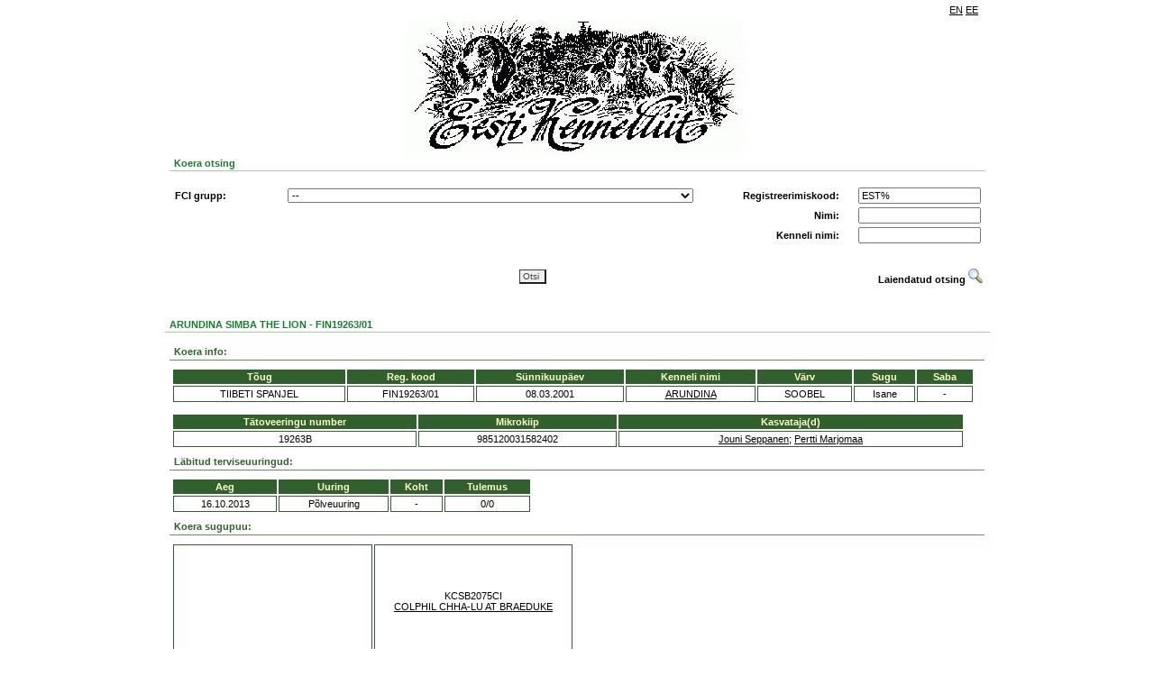

--- FILE ---
content_type: text/html; charset=UTF-8
request_url: https://register.kennelliit.ee/index.php?page=dogCard&dogId=48831
body_size: 5612
content:

<doctype html>
<HTML>
<HEAD>
<title>EKL online</title>
<link rel="stylesheet" href="css/style.css" />
<!-- Metadata as template element!! -->
<meta content="" name="GENERATOR">
<meta http-equiv="Content-Type" content="text/html; charset=UTF-8">

<script type="text/javascript" src="js/jquery-1.8.3.js"></script>
<script type="text/javascript" src="js/eklsearch.js"></script>
<script type="text/javascript" src="js/ekl.js"></script>

<!--
<script type="text/javascript">
  var _gaq = _gaq || [];
  _gaq.push(['_setAccount', 'UA-11480651-9']);
  _gaq.push(['_trackPageview']);
  (function() {
    var ga = document.createElement('script'); ga.type = 'text/javascript'; ga.async = true;
    ga.src = ('https:' == document.location.protocol ? 'https://ssl' : 'http://www') + '.google-analytics.com/ga.js';
    var s = document.getElementsByTagName('script')[0]; s.parentNode.insertBefore(ga, s);
  })();
</script>
-->
</HEAD>
<BODY>
<DIV ID="MAINFRAME" NAME="MAINFRAME" width="900" align="center">
<!-- Header -->
<DIV ID="HEADERDIV" NAME="HEADERDIV">
<table width="900" border="0" class="headerlinks">
<tr>
<td></td><td width="10"></td><td align="right" width="100"><DIV ID="language_bar"><table border="0" cellpadding="1" cellspacing="1" class="language_bar"><tr>
 <td><a href="" onclick="return setLang('EN')">EN</a></td> <td><a href="" onclick="return setLang('EE')">EE</a></td>
</tr>
</table>
</DIV></td>
</tr>
</table>
<img src="gfx/kennel_p2is_logo.jpg"/>
<!--<h2>KENNELLIIDU REGISTRID</h2>-->
<table width="900" border="0" class="form">
<tr>
<td><div class="related" style="width:900" >Koera otsing</div><br>
<div id="form">
<DIV style="width:900;  == '1' } border: 1px solid #FDFAE7; ">
		<form name="MAINSEARCHFORM" id="MAINSEARCHFORM" action="index.php" method="GET">

			<input type="hidden" name="page" value="doglist">
			<DIV>
    <table class="searchtable" width="900" border="0">
        <tbody id="simplesearch">
        <tr>
            <td>
                <table class="searchtable" width="900" border="0">
                    <tr>
                        <td width="120" id="FCILABEL"><strong>FCI grupp:</strong></td>
                        <td width="450"><select class="long_input" name="fcigroup" id="fcigroup" style=""  >
	 
</select></td>
                        <td width="150" align="right"><strong>Registreerimiskood:</strong></td>
                        <td width="150" align="right"><INPUT type="text" class="" name="regno" id="regno" value="EST%" style=""></td>
                    </tr>
                    <tr>
                        <td id="BREEDLABEL" class="hidden"><strong>Koera t&otilde;ug:</strong></td>
                        <td><select class="long_input" name="breedid" id="breedid" style=""  >
	 
</select></td>
                        <td id="breedselectPh"></td>
                        <td align="right"><strong>Nimi:</strong></td>
                        <td align="right"><INPUT type="text" class="" name="name" id="name"  style=""></td>
                    </tr>
                    <tr>
                        <td id="COLORLABEL" class="hidden"><strong>V&auml;rvus:</strong></td>
                        <td>
                            <select class="long_input" name="colorid" id="colorid" style=""  >
	 
</select>
                            <p id="ONECOLOR" class="hidden"></p>
                        </td>
                        <td id="colorselectPh"></td>
                        <td align="right"><strong>Kenneli nimi:</strong></td>
                        <td align="right"><INPUT type="text" class="" name="kennelname" id="kennelname"  style=""></td>
                    </tr>
                <table>
            </td>
        <tr>
        </tbody>
        <tbody id="susservusser">
            <tr>
                <td colspan="4">
                    <table class="searchtable" border="0" width="900" style="padding:10px 0px; margin-left:-3px;">
                        <!--  border-top: 1px solid #a1a1a1;-->
                        <tr>
                            <td width="120"><strong>Tiitel:</strong></td>
                            <td width="450"><select class="long_input" name="titleid" id="titleid" style=""  >
	 
</select></td>
                            <td width="150" align="right"><strong>Kiibi nr/t&auml;toveering:</strong></td>
                            <td width="150" align="right"><INPUT type="text" class="" name="chip" id="chip"  style=""></td>
                        </tr>
                        <tr>
                            <td></td>
                            <td></td>
                            <td align="right"><strong>Sugu:</strong></td>
                            <td align="right"><select class="" name="sex" id="sex" style=""  >
	<option value="" selected>--</option>
	<option value="0" >isane</option>
	<option value="1" >emane</option>
	 
</select></td>
                        </tr>
                        <tr>
                            <td colspan="4">
                                <table class="searchtable" border="0" width="890">
                                    <tr>
                                        <td width="120"><strong>S&uuml;nniaasta:</strong></td>
                                        <td width="50" align="right" >Alates:</td>
                                        <td width="70" align="left"><select class="date_input" name="bdfrom" id="bdfrom" style=""  >
	<option value="" selected>--</option>
	<option value="2025" >2025</option>
	<option value="2024" >2024</option>
	<option value="2023" >2023</option>
	<option value="2022" >2022</option>
	<option value="2021" >2021</option>
	<option value="2020" >2020</option>
	<option value="2019" >2019</option>
	<option value="2018" >2018</option>
	<option value="2017" >2017</option>
	<option value="2016" >2016</option>
	<option value="2015" >2015</option>
	<option value="2014" >2014</option>
	<option value="2013" >2013</option>
	<option value="2012" >2012</option>
	<option value="2011" >2011</option>
	<option value="2010" >2010</option>
	<option value="2009" >2009</option>
	<option value="2008" >2008</option>
	<option value="2007" >2007</option>
	<option value="2006" >2006</option>
	<option value="2005" >2005</option>
	<option value="2004" >2004</option>
	<option value="2003" >2003</option>
	<option value="2002" >2002</option>
	<option value="2001" >2001</option>
	<option value="2000" >2000</option>
	<option value="1999" >1999</option>
	<option value="1998" >1998</option>
	<option value="1997" >1997</option>
	<option value="1996" >1996</option>
	<option value="1995" >1995</option>
	<option value="1994" >1994</option>
	<option value="1993" >1993</option>
	<option value="1992" >1992</option>
	<option value="1991" >1991</option>
	<option value="1990" >1990</option>
	<option value="1989" >1989</option>
	<option value="1988" >1988</option>
	<option value="1987" >1987</option>
	<option value="1986" >1986</option>
	<option value="1985" >1985</option>
	<option value="1984" >1984</option>
	<option value="1983" >1983</option>
	<option value="1982" >1982</option>
	<option value="1981" >1981</option>
	<option value="1980" >1980</option>
	<option value="1979" >1979</option>
	<option value="1978" >1978</option>
	<option value="1977" >1977</option>
	<option value="1976" >1976</option>
	<option value="1975" >1975</option>
	<option value="1974" >1974</option>
	<option value="1973" >1973</option>
	<option value="1972" >1972</option>
	<option value="1971" >1971</option>
	<option value="1970" >1970</option>
	 
</select></td>
                                        <td width="35" align="right">Kuni:</td>
                                        <td width="70" colspan = "5"><select class="date_input" name="bdto" id="bdto" style=""  >
	<option value="" selected>--</option>
	<option value="2025" >2025</option>
	<option value="2024" >2024</option>
	<option value="2023" >2023</option>
	<option value="2022" >2022</option>
	<option value="2021" >2021</option>
	<option value="2020" >2020</option>
	<option value="2019" >2019</option>
	<option value="2018" >2018</option>
	<option value="2017" >2017</option>
	<option value="2016" >2016</option>
	<option value="2015" >2015</option>
	<option value="2014" >2014</option>
	<option value="2013" >2013</option>
	<option value="2012" >2012</option>
	<option value="2011" >2011</option>
	<option value="2010" >2010</option>
	<option value="2009" >2009</option>
	<option value="2008" >2008</option>
	<option value="2007" >2007</option>
	<option value="2006" >2006</option>
	<option value="2005" >2005</option>
	<option value="2004" >2004</option>
	<option value="2003" >2003</option>
	<option value="2002" >2002</option>
	<option value="2001" >2001</option>
	<option value="2000" >2000</option>
	<option value="1999" >1999</option>
	<option value="1998" >1998</option>
	<option value="1997" >1997</option>
	<option value="1996" >1996</option>
	<option value="1995" >1995</option>
	<option value="1994" >1994</option>
	<option value="1993" >1993</option>
	<option value="1992" >1992</option>
	<option value="1991" >1991</option>
	<option value="1990" >1990</option>
	<option value="1989" >1989</option>
	<option value="1988" >1988</option>
	<option value="1987" >1987</option>
	<option value="1986" >1986</option>
	<option value="1985" >1985</option>
	<option value="1984" >1984</option>
	<option value="1983" >1983</option>
	<option value="1982" >1982</option>
	<option value="1981" >1981</option>
	<option value="1980" >1980</option>
	<option value="1979" >1979</option>
	<option value="1978" >1978</option>
	<option value="1977" >1977</option>
	<option value="1976" >1976</option>
	<option value="1975" >1975</option>
	<option value="1974" >1974</option>
	<option value="1973" >1973</option>
	<option value="1972" >1972</option>
	<option value="1971" >1971</option>
	<option value="1970" >1970</option>
	 
</select></td>
                                        <td></td>
                                        <td></td>
                                    </tr>
                                    <tr>
                                        <td><strong>Eksport:</strong></td>
                                        <td align="right">Alates:</td>
                                        <td align="left"><select class="date_input" name="exportfrom" id="exportfrom" style=""  >
	<option value="" selected>--</option>
	<option value="2025" >2025</option>
	<option value="2024" >2024</option>
	<option value="2023" >2023</option>
	<option value="2022" >2022</option>
	<option value="2021" >2021</option>
	<option value="2020" >2020</option>
	<option value="2019" >2019</option>
	<option value="2018" >2018</option>
	<option value="2017" >2017</option>
	<option value="2016" >2016</option>
	<option value="2015" >2015</option>
	<option value="2014" >2014</option>
	<option value="2013" >2013</option>
	<option value="2012" >2012</option>
	<option value="2011" >2011</option>
	<option value="2010" >2010</option>
	<option value="2009" >2009</option>
	<option value="2008" >2008</option>
	<option value="2007" >2007</option>
	<option value="2006" >2006</option>
	<option value="2005" >2005</option>
	<option value="2004" >2004</option>
	<option value="2003" >2003</option>
	<option value="2002" >2002</option>
	<option value="2001" >2001</option>
	<option value="2000" >2000</option>
	<option value="1999" >1999</option>
	<option value="1998" >1998</option>
	<option value="1997" >1997</option>
	<option value="1996" >1996</option>
	<option value="1995" >1995</option>
	<option value="1994" >1994</option>
	<option value="1993" >1993</option>
	<option value="1992" >1992</option>
	<option value="1991" >1991</option>
	<option value="1990" >1990</option>
	<option value="1989" >1989</option>
	<option value="1988" >1988</option>
	<option value="1987" >1987</option>
	<option value="1986" >1986</option>
	<option value="1985" >1985</option>
	<option value="1984" >1984</option>
	<option value="1983" >1983</option>
	<option value="1982" >1982</option>
	<option value="1981" >1981</option>
	<option value="1980" >1980</option>
	<option value="1979" >1979</option>
	<option value="1978" >1978</option>
	<option value="1977" >1977</option>
	<option value="1976" >1976</option>
	<option value="1975" >1975</option>
	<option value="1974" >1974</option>
	<option value="1973" >1973</option>
	<option value="1972" >1972</option>
	<option value="1971" >1971</option>
	<option value="1970" >1970</option>
	 
</select></td>
                                        <td align="right">Kuni:</td>
                                        <td width="50"><select class="date_input" name="exportto" id="exportto" style=""  >
	<option value="" selected>--</option>
	<option value="2025" >2025</option>
	<option value="2024" >2024</option>
	<option value="2023" >2023</option>
	<option value="2022" >2022</option>
	<option value="2021" >2021</option>
	<option value="2020" >2020</option>
	<option value="2019" >2019</option>
	<option value="2018" >2018</option>
	<option value="2017" >2017</option>
	<option value="2016" >2016</option>
	<option value="2015" >2015</option>
	<option value="2014" >2014</option>
	<option value="2013" >2013</option>
	<option value="2012" >2012</option>
	<option value="2011" >2011</option>
	<option value="2010" >2010</option>
	<option value="2009" >2009</option>
	<option value="2008" >2008</option>
	<option value="2007" >2007</option>
	<option value="2006" >2006</option>
	<option value="2005" >2005</option>
	<option value="2004" >2004</option>
	<option value="2003" >2003</option>
	<option value="2002" >2002</option>
	<option value="2001" >2001</option>
	<option value="2000" >2000</option>
	<option value="1999" >1999</option>
	<option value="1998" >1998</option>
	<option value="1997" >1997</option>
	<option value="1996" >1996</option>
	<option value="1995" >1995</option>
	<option value="1994" >1994</option>
	<option value="1993" >1993</option>
	<option value="1992" >1992</option>
	<option value="1991" >1991</option>
	<option value="1990" >1990</option>
	<option value="1989" >1989</option>
	<option value="1988" >1988</option>
	<option value="1987" >1987</option>
	<option value="1986" >1986</option>
	<option value="1985" >1985</option>
	<option value="1984" >1984</option>
	<option value="1983" >1983</option>
	<option value="1982" >1982</option>
	<option value="1981" >1981</option>
	<option value="1980" >1980</option>
	<option value="1979" >1979</option>
	<option value="1978" >1978</option>
	<option value="1977" >1977</option>
	<option value="1976" >1976</option>
	<option value="1975" >1975</option>
	<option value="1974" >1974</option>
	<option value="1973" >1973</option>
	<option value="1972" >1972</option>
	<option value="1971" >1971</option>
	<option value="1970" >1970</option>
	 
</select></td>
                                        <td></td>
                                        <td></td>
                                        <td></td>
                                        <td></td>
                                    </tr>
                                    <tr>
                                        <td><strong>Import:</strong></td>
                                        <td align="right">Alates:</td>
                                        <td align="left"><select class="date_input" name="importfrom" id="importfrom" style=""  >
	<option value="" selected>--</option>
	<option value="2025" >2025</option>
	<option value="2024" >2024</option>
	<option value="2023" >2023</option>
	<option value="2022" >2022</option>
	<option value="2021" >2021</option>
	<option value="2020" >2020</option>
	<option value="2019" >2019</option>
	<option value="2018" >2018</option>
	<option value="2017" >2017</option>
	<option value="2016" >2016</option>
	<option value="2015" >2015</option>
	<option value="2014" >2014</option>
	<option value="2013" >2013</option>
	<option value="2012" >2012</option>
	<option value="2011" >2011</option>
	<option value="2010" >2010</option>
	<option value="2009" >2009</option>
	<option value="2008" >2008</option>
	<option value="2007" >2007</option>
	<option value="2006" >2006</option>
	<option value="2005" >2005</option>
	<option value="2004" >2004</option>
	<option value="2003" >2003</option>
	<option value="2002" >2002</option>
	<option value="2001" >2001</option>
	<option value="2000" >2000</option>
	<option value="1999" >1999</option>
	<option value="1998" >1998</option>
	<option value="1997" >1997</option>
	<option value="1996" >1996</option>
	<option value="1995" >1995</option>
	<option value="1994" >1994</option>
	<option value="1993" >1993</option>
	<option value="1992" >1992</option>
	<option value="1991" >1991</option>
	<option value="1990" >1990</option>
	<option value="1989" >1989</option>
	<option value="1988" >1988</option>
	<option value="1987" >1987</option>
	<option value="1986" >1986</option>
	<option value="1985" >1985</option>
	<option value="1984" >1984</option>
	<option value="1983" >1983</option>
	<option value="1982" >1982</option>
	<option value="1981" >1981</option>
	<option value="1980" >1980</option>
	<option value="1979" >1979</option>
	<option value="1978" >1978</option>
	<option value="1977" >1977</option>
	<option value="1976" >1976</option>
	<option value="1975" >1975</option>
	<option value="1974" >1974</option>
	<option value="1973" >1973</option>
	<option value="1972" >1972</option>
	<option value="1971" >1971</option>
	<option value="1970" >1970</option>
	 
</select></td>
                                        <td align="right">Kuni:</td>
                                        <td><select class="date_input" name="importto" id="importto" style=""  >
	<option value="" selected>--</option>
	<option value="2025" >2025</option>
	<option value="2024" >2024</option>
	<option value="2023" >2023</option>
	<option value="2022" >2022</option>
	<option value="2021" >2021</option>
	<option value="2020" >2020</option>
	<option value="2019" >2019</option>
	<option value="2018" >2018</option>
	<option value="2017" >2017</option>
	<option value="2016" >2016</option>
	<option value="2015" >2015</option>
	<option value="2014" >2014</option>
	<option value="2013" >2013</option>
	<option value="2012" >2012</option>
	<option value="2011" >2011</option>
	<option value="2010" >2010</option>
	<option value="2009" >2009</option>
	<option value="2008" >2008</option>
	<option value="2007" >2007</option>
	<option value="2006" >2006</option>
	<option value="2005" >2005</option>
	<option value="2004" >2004</option>
	<option value="2003" >2003</option>
	<option value="2002" >2002</option>
	<option value="2001" >2001</option>
	<option value="2000" >2000</option>
	<option value="1999" >1999</option>
	<option value="1998" >1998</option>
	<option value="1997" >1997</option>
	<option value="1996" >1996</option>
	<option value="1995" >1995</option>
	<option value="1994" >1994</option>
	<option value="1993" >1993</option>
	<option value="1992" >1992</option>
	<option value="1991" >1991</option>
	<option value="1990" >1990</option>
	<option value="1989" >1989</option>
	<option value="1988" >1988</option>
	<option value="1987" >1987</option>
	<option value="1986" >1986</option>
	<option value="1985" >1985</option>
	<option value="1984" >1984</option>
	<option value="1983" >1983</option>
	<option value="1982" >1982</option>
	<option value="1981" >1981</option>
	<option value="1980" >1980</option>
	<option value="1979" >1979</option>
	<option value="1978" >1978</option>
	<option value="1977" >1977</option>
	<option value="1976" >1976</option>
	<option value="1975" >1975</option>
	<option value="1974" >1974</option>
	<option value="1973" >1973</option>
	<option value="1972" >1972</option>
	<option value="1971" >1971</option>
	<option value="1970" >1970</option>
	 
</select></td>
                                        <td></td>
                                        <td></td>
                                        <td></td>
                                        <td></td>
                                    </tr>
                                    <tr>
                                        <td><strong>N&auml;itusetulemused:</strong></td>
                                        <td align="right">Alates:</td>
                                        <td align="left"><select class="date_input" name="srminyear" id="srminyear" style=""  >
	<option value="" selected>--</option>
	<option value="2025" >2025</option>
	<option value="2024" >2024</option>
	<option value="2023" >2023</option>
	<option value="2022" >2022</option>
	<option value="2021" >2021</option>
	<option value="2020" >2020</option>
	<option value="2019" >2019</option>
	<option value="2018" >2018</option>
	<option value="2017" >2017</option>
	<option value="2016" >2016</option>
	<option value="2015" >2015</option>
	<option value="2014" >2014</option>
	<option value="2013" >2013</option>
	<option value="2012" >2012</option>
	<option value="2011" >2011</option>
	<option value="2010" >2010</option>
	<option value="2009" >2009</option>
	<option value="2008" >2008</option>
	<option value="2007" >2007</option>
	<option value="2006" >2006</option>
	<option value="2005" >2005</option>
	<option value="2004" >2004</option>
	<option value="2003" >2003</option>
	<option value="2002" >2002</option>
	<option value="2001" >2001</option>
	<option value="2000" >2000</option>
	<option value="1999" >1999</option>
	<option value="1998" >1998</option>
	<option value="1997" >1997</option>
	<option value="1996" >1996</option>
	<option value="1995" >1995</option>
	<option value="1994" >1994</option>
	<option value="1993" >1993</option>
	<option value="1992" >1992</option>
	<option value="1991" >1991</option>
	<option value="1990" >1990</option>
	<option value="1989" >1989</option>
	<option value="1988" >1988</option>
	<option value="1987" >1987</option>
	<option value="1986" >1986</option>
	<option value="1985" >1985</option>
	<option value="1984" >1984</option>
	<option value="1983" >1983</option>
	<option value="1982" >1982</option>
	<option value="1981" >1981</option>
	<option value="1980" >1980</option>
	<option value="1979" >1979</option>
	<option value="1978" >1978</option>
	<option value="1977" >1977</option>
	<option value="1976" >1976</option>
	<option value="1975" >1975</option>
	<option value="1974" >1974</option>
	<option value="1973" >1973</option>
	<option value="1972" >1972</option>
	<option value="1971" >1971</option>
	<option value="1970" >1970</option>
	 
</select></td>
                                        <td align="right">Kuni:</td>
                                        <td align="left"><select class="date_input" name="srmaxyear" id="srmaxyear" style=""  >
	<option value="" selected>--</option>
	<option value="2025" >2025</option>
	<option value="2024" >2024</option>
	<option value="2023" >2023</option>
	<option value="2022" >2022</option>
	<option value="2021" >2021</option>
	<option value="2020" >2020</option>
	<option value="2019" >2019</option>
	<option value="2018" >2018</option>
	<option value="2017" >2017</option>
	<option value="2016" >2016</option>
	<option value="2015" >2015</option>
	<option value="2014" >2014</option>
	<option value="2013" >2013</option>
	<option value="2012" >2012</option>
	<option value="2011" >2011</option>
	<option value="2010" >2010</option>
	<option value="2009" >2009</option>
	<option value="2008" >2008</option>
	<option value="2007" >2007</option>
	<option value="2006" >2006</option>
	<option value="2005" >2005</option>
	<option value="2004" >2004</option>
	<option value="2003" >2003</option>
	<option value="2002" >2002</option>
	<option value="2001" >2001</option>
	<option value="2000" >2000</option>
	<option value="1999" >1999</option>
	<option value="1998" >1998</option>
	<option value="1997" >1997</option>
	<option value="1996" >1996</option>
	<option value="1995" >1995</option>
	<option value="1994" >1994</option>
	<option value="1993" >1993</option>
	<option value="1992" >1992</option>
	<option value="1991" >1991</option>
	<option value="1990" >1990</option>
	<option value="1989" >1989</option>
	<option value="1988" >1988</option>
	<option value="1987" >1987</option>
	<option value="1986" >1986</option>
	<option value="1985" >1985</option>
	<option value="1984" >1984</option>
	<option value="1983" >1983</option>
	<option value="1982" >1982</option>
	<option value="1981" >1981</option>
	<option value="1980" >1980</option>
	<option value="1979" >1979</option>
	<option value="1978" >1978</option>
	<option value="1977" >1977</option>
	<option value="1976" >1976</option>
	<option value="1975" >1975</option>
	<option value="1974" >1974</option>
	<option value="1973" >1973</option>
	<option value="1972" >1972</option>
	<option value="1971" >1971</option>
	<option value="1970" >1970</option>
	 
</select></td>
                                        <td width="70" align="right">Tulemus:</td>
                                        <td width="165" align="left"><select class="" name="showres" id="showres" style=""  >
	<option value="" selected>--</option>
	<option value="TPB" >TPB</option>
	<option value="VSPB" >VSPB</option>
	<option value="TPK" >TPK</option>
	<option value="VSPK" >VSPK</option>
	<option value="TPJ" >TPJ</option>
	<option value="VSPJ" >VSPJ</option>
	<option value="TPV" >TPV</option>
	<option value="VSPV" >VSPV</option>
	<option value="TPJä" >TPJä</option>
	<option value="TP" >TP</option>
	<option value="VSP" >VSP</option>
	<option value="BIS" >BIS</option>
	<option value="BIS1" >BIS1</option>
	 
</select></td>
                                        <td></td>
                                        <td></td>
                                    </tr>
                                    <tr>
                                        <td><strong>Terviseuuringud:</strong></td>
                                        <td align="right">Alates:</td>
                                        <td align="left"><select class="date_input" name="exammindate" id="exammindate" style=""  >
	<option value="" selected>--</option>
	<option value="2025" >2025</option>
	<option value="2024" >2024</option>
	<option value="2023" >2023</option>
	<option value="2022" >2022</option>
	<option value="2021" >2021</option>
	<option value="2020" >2020</option>
	<option value="2019" >2019</option>
	<option value="2018" >2018</option>
	<option value="2017" >2017</option>
	<option value="2016" >2016</option>
	<option value="2015" >2015</option>
	<option value="2014" >2014</option>
	<option value="2013" >2013</option>
	<option value="2012" >2012</option>
	<option value="2011" >2011</option>
	<option value="2010" >2010</option>
	<option value="2009" >2009</option>
	<option value="2008" >2008</option>
	<option value="2007" >2007</option>
	<option value="2006" >2006</option>
	<option value="2005" >2005</option>
	<option value="2004" >2004</option>
	<option value="2003" >2003</option>
	<option value="2002" >2002</option>
	<option value="2001" >2001</option>
	<option value="2000" >2000</option>
	<option value="1999" >1999</option>
	<option value="1998" >1998</option>
	<option value="1997" >1997</option>
	<option value="1996" >1996</option>
	<option value="1995" >1995</option>
	<option value="1994" >1994</option>
	<option value="1993" >1993</option>
	<option value="1992" >1992</option>
	<option value="1991" >1991</option>
	<option value="1990" >1990</option>
	<option value="1989" >1989</option>
	<option value="1988" >1988</option>
	<option value="1987" >1987</option>
	<option value="1986" >1986</option>
	<option value="1985" >1985</option>
	<option value="1984" >1984</option>
	<option value="1983" >1983</option>
	<option value="1982" >1982</option>
	<option value="1981" >1981</option>
	<option value="1980" >1980</option>
	<option value="1979" >1979</option>
	<option value="1978" >1978</option>
	<option value="1977" >1977</option>
	<option value="1976" >1976</option>
	<option value="1975" >1975</option>
	<option value="1974" >1974</option>
	<option value="1973" >1973</option>
	<option value="1972" >1972</option>
	<option value="1971" >1971</option>
	<option value="1970" >1970</option>
	 
</select></td>
                                        <td align="right">Kuni:</td>
                                        <td align="left"><select class="date_input" name="exammaxdate" id="exammaxdate" style=""  >
	<option value="" selected>--</option>
	<option value="2025" >2025</option>
	<option value="2024" >2024</option>
	<option value="2023" >2023</option>
	<option value="2022" >2022</option>
	<option value="2021" >2021</option>
	<option value="2020" >2020</option>
	<option value="2019" >2019</option>
	<option value="2018" >2018</option>
	<option value="2017" >2017</option>
	<option value="2016" >2016</option>
	<option value="2015" >2015</option>
	<option value="2014" >2014</option>
	<option value="2013" >2013</option>
	<option value="2012" >2012</option>
	<option value="2011" >2011</option>
	<option value="2010" >2010</option>
	<option value="2009" >2009</option>
	<option value="2008" >2008</option>
	<option value="2007" >2007</option>
	<option value="2006" >2006</option>
	<option value="2005" >2005</option>
	<option value="2004" >2004</option>
	<option value="2003" >2003</option>
	<option value="2002" >2002</option>
	<option value="2001" >2001</option>
	<option value="2000" >2000</option>
	<option value="1999" >1999</option>
	<option value="1998" >1998</option>
	<option value="1997" >1997</option>
	<option value="1996" >1996</option>
	<option value="1995" >1995</option>
	<option value="1994" >1994</option>
	<option value="1993" >1993</option>
	<option value="1992" >1992</option>
	<option value="1991" >1991</option>
	<option value="1990" >1990</option>
	<option value="1989" >1989</option>
	<option value="1988" >1988</option>
	<option value="1987" >1987</option>
	<option value="1986" >1986</option>
	<option value="1985" >1985</option>
	<option value="1984" >1984</option>
	<option value="1983" >1983</option>
	<option value="1982" >1982</option>
	<option value="1981" >1981</option>
	<option value="1980" >1980</option>
	<option value="1979" >1979</option>
	<option value="1978" >1978</option>
	<option value="1977" >1977</option>
	<option value="1976" >1976</option>
	<option value="1975" >1975</option>
	<option value="1974" >1974</option>
	<option value="1973" >1973</option>
	<option value="1972" >1972</option>
	<option value="1971" >1971</option>
	<option value="1970" >1970</option>
	 
</select></td>
                        
                                        <td width="70" align="right">Uuring:</td>
                                        <td width="250" align="left"><select class="" name="exam" id="exam" style="width:250px;"  >
	 
</select></td>

                                        <td width="60" align="right" id="exam_results_label" class="hidden">Tulemus:</td>
                                        <td width="120" align="left"><select class="hidden" name="examresult" id="examresult" style="width:120px;"  >
	 
</select></td>
                                    </tr>   
                                </table>
                            </td>
                        </tr>
                    </table>
                </td>
            </tr>
        </tbody>
        <tbody id="submitbuttons" >
            <table width="900" border="0" style="border-spacing: 0 20px;">
                <tr>
                    <td width="50"></td>
                    <td align="center">
                        <input class="searchbtn" type="submit" value="Otsi" name="search" >
                    </td>
                    <td width="150" valign="middle">
                        <DIV valign="middle" id="toggleadvancedsearch" style="cursor: pointer; text-align: right;" onclick="ToggleSearch();"> 
                            <b>Laiendatud otsing</b>
                            <IMG src="gfx/advandcedsearch.gif" border="0">
                        </DIV>
                        <DIV valign="middle" id="togglesimplesearch" style="cursor: pointer; display:none; text-align: right;" onclick="ToggleSearch();">
                            <b>Lihtsustatud otsing</b> 
                            <IMG src="gfx/advandcedsearch.gif" border="0">
                        </DIV>
                    </td>
                </tr>
            </table>
        </tbody>
    </table>
</DIV>

		</form>
</DIV>

</div></td>
</tr>
</table>
</DIV>
<!-- /Header -->

<!--CONTENT-->
<DIV ID="CONTENTDIV" NAME="CONTENTDIV">
<DIV id="window">
<div class="related" style="width:910px" align="left" >ARUNDINA SIMBA THE LION -  FIN19263/01</div><br>
<DIV width="910px" style="width:910px;  == '1' }border: 1px solid #FDFAE7; " align="left" >

<DIV class="underlined">Koera info:</DIV>
<DIV   id="DOGMAINDATA"  class="box" ><DIV class="dogdatatable" id="dogdatatable">
<table>
	<tr>
		<th>T&otilde;ug</th>
		<th>Reg. kood</th>
		<th>S&uuml;nnikuup&auml;ev</th>
		<th>Kenneli nimi</th>
		<th>V&auml;rv</th>
		<th>Sugu</th>
		<th>Saba</th>
	</tr>
	<tr>
		<td>TIIBETI SPANJEL</td>
		<td>FIN19263/01</td>
		<td>08.03.2001</td>
		<td>			<a href="?page=Kennel&KennelID=2322">
				ARUNDINA</a>
				</td>
		<td>SOOBEL</td>
		<td>Isane</td>
		<td>-</td>
	</tr>
</table>
</div>
</DIV>

<DIV   id="identity"  class="box" style="width: 880px; _width: 900px"><!-- Set formatting with this div, should not used in js-->
<DIV id="datagrid">
<table>
	  <tr>
				<th   >T&auml;toveeringu number</th>
				<th   >Mikrokiip</th>
				<th   >Kasvataja(d)</th>
			</tr>
    		<tr>
							<td>19263B</td>
							<td>985120031582402</td>
							<td><a href="https://register.kennelliit.ee/index.php?page=Breeder&BreederID=15277">Jouni Seppanen</a>; <a href="https://register.kennelliit.ee/index.php?page=Breeder&BreederID=10752">Pertti Marjomaa</a></td>
					</tr>
  </table>
<!-- Datagrid ends -->
</DIV>
</DIV>


<DIV class="underlined">L&auml;bitud terviseuuringud:</DIV>
<DIV   id="healthchecks"  class="box" style="width: 400px"><!-- Set formatting with this div, should not used in js-->
<DIV id="datagrid">
<table>
	  <tr>
				<th   >Aeg</th>
				<th   >Uuring</th>
				<th   >Koht</th>
				<th   >Tulemus</th>
			</tr>
    		<tr>
							<td>16.10.2013</td>
							<td>Põlveuuring</td>
							<td>-</td>
							<td>0/0</td>
					</tr>
  </table>
<!-- Datagrid ends -->
</DIV>
</DIV>


<!-- Set formatting with this div, should not used in js-->
<script type="text/javascript">
	$(function() { 
	     loadShowResults(48831,0,'SR'); 
	});
</script>
<DIV id="SR">
</DIV>


<DIV class="underlined">Koera sugupuu:</DIV>

<DIV   id="DOGFAMILYTREE"  class="box" ><DIV class="dogdatatable" id="dogdatatable">
<table>
<td  width="25%" rowspan="8" class="dogdatatable" > FIN41654/98<br><a href="https://register.kennelliit.ee/index.php?page=dogCard&dogId=48520">BRAEDUKE METU KONGKAR</a> </td><td  width="25%" rowspan="4" class="dogdatatable" > KCSB2075CI<br><a href="https://register.kennelliit.ee/index.php?page=dogCard&dogId=48832">COLPHIL CHHA-LU AT BRAEDUKE</a> </td><td  width="25%" rowspan="2" class="empty">&nbsp;<br /><br /></td><td  width="25%"  class="empty">&nbsp;<br /><br /></td></tr>
<tr><td  width="25%" rowspan="1" class="empty">&nbsp;<br /><br /></td><tr><td  width="25%" rowspan="2" class="empty">&nbsp;<br /><br /></td><td  width="25%"  class="empty">&nbsp;<br /><br /></td></tr>
<tr><td  width="25%" rowspan="1" class="empty">&nbsp;<br /><br /></td><tr><td  width="25%" rowspan="4" class="dogdatatable" > KCSB3728CB<br><a href="https://register.kennelliit.ee/index.php?page=dogCard&dogId=48833">BRAEDUKE MINGLING</a> </td><td  width="25%" rowspan="2" class="empty">&nbsp;<br /><br /></td><td  width="25%"  class="empty">&nbsp;<br /><br /></td></tr>
<tr><td  width="25%" rowspan="1" class="empty">&nbsp;<br /><br /></td><tr><td  width="25%" rowspan="2" class="empty">&nbsp;<br /><br /></td><td  width="25%"  class="empty">&nbsp;<br /><br /></td></tr>
<tr><td  width="25%" rowspan="1" class="empty">&nbsp;<br /><br /></td><tr><td  width="25%" rowspan="8" class="dogdatatable" > FIN32704/98<br><a href="https://register.kennelliit.ee/index.php?page=dogCard&dogId=48521">CHRYSTAL MOUNTAIN CINDY'S JEWEL</a> </td><td  width="25%" rowspan="4" class="dogdatatable" > FIN44842/95<br><a href="https://register.kennelliit.ee/index.php?page=dogCard&dogId=48834">SOUSKA PHELIM</a> </td><td  width="25%" rowspan="2" class="dogdatatable" > KCSB1558BZ<br><a href="https://register.kennelliit.ee/index.php?page=dogCard&dogId=50858">REINBRIDGE SIMBA AT SOUSKA</a> </td><td  width="25%"  class="dogdatatable" > KCSB0144BX<br><a href="https://register.kennelliit.ee/index.php?page=dogCard&dogId=78262">TAMRAE PIRATE AT REINBRIDGE</a> </td></tr>
<tr><td  width="25%" rowspan="1" class="dogdatatable" > KCL0553701L01<br><a href="https://register.kennelliit.ee/index.php?page=dogCard&dogId=78263">BRAEDUKE ME-TU AT REINBRIDGE</a> </td><tr><td  width="25%" rowspan="2" class="dogdatatable" > KCT0988401T02<br><a href="https://register.kennelliit.ee/index.php?page=dogCard&dogId=50859">MIRENKA PARTI JOY</a> </td><td  width="25%"  class="dogdatatable" > KCSB1813BU<br><a href="https://register.kennelliit.ee/index.php?page=dogCard&dogId=78264">AMCROSS EMIR</a> </td></tr>
<tr><td  width="25%" rowspan="1" class="dogdatatable" > KCP1173501P01<br><a href="https://register.kennelliit.ee/index.php?page=dogCard&dogId=78265">MIRENKA FOREVER JOY</a> </td><tr><td  width="25%" rowspan="4" class="dogdatatable" > SF10277/92<br><a href="https://register.kennelliit.ee/index.php?page=dogCard&dogId=32914">CHRYSTAL MOUTAIN AICINDY</a> </td><td  width="25%" rowspan="2" class="dogdatatable" > SF28783/87<br><a href="https://register.kennelliit.ee/index.php?page=dogCard&dogId=116231">KIN-SEI HE S A WINDROSE</a> </td><td  width="25%"  class="empty">&nbsp;<br /><br /></td></tr>
<tr><td  width="25%" rowspan="1" class="empty">&nbsp;<br /><br /></td><tr><td  width="25%" rowspan="2" class="dogdatatable" > SF06208/87<br><a href="https://register.kennelliit.ee/index.php?page=dogCard&dogId=116232">CH IUMING</a> </td><td  width="25%"  class="empty">&nbsp;<br /><br /></td></tr>
<tr><td  width="25%" rowspan="1" class="empty">&nbsp;<br /><br /></td>
</table>
</DIV>
</DIV>
<DIV class="underlined">Otsesed sugulased:</DIV>
<DIV   id="dogdirectfamily"  class="box" style="width: 400px"><!-- Set formatting with this div, should not used in js-->
<DIV id="datagrid">
<table>
	  <tr>
				<th   >Registrikood</th>
				<th   >Nimi</th>
				<th   >S&uuml;nniaeg</th>
				<th   >Sugu</th>
			</tr>
    		<tr>
							<td>FIN19264/01</td>
							<td> <a href="https://register.kennelliit.ee/index.php?page=dogCard&dogId=48519">ARUNDINA SHINE OF JEWELS</a></td>
							<td>08.03.2001</td>
							<td>&Otilde;de</td>
					</tr>
  </table>
<!-- Datagrid ends -->
</DIV>
</DIV>

<DIV class="underlined">Isapoolsed pool&otilde;ed/vennad:</DIV>
	<div style="padding-left: 12px; color: #315f2d;">
	<b>S&uuml;nnikuup&auml;ev: -</b>
	</div>
  <DIV   class="box" style="width: 400px"><!-- Set formatting with this div, should not used in js-->
<DIV id="datagrid">
<table>
	  <tr>
				<th   >Registrikood</th>
				<th   >Nimi</th>
				<th   >S&uuml;nniaeg</th>
				<th   >Sugulus</th>
			</tr>
    		<tr>
							<td>FIN23903/97</td>
							<td> <a href="https://register.kennelliit.ee/index.php?page=dogCard&dogId=50860">ARUNDINA VICTORIOUS VAMP</a></td>
							<td>18.03.1997</td>
							<td>Ema</td>
					</tr>
  		<tr>
							<td>FIN40024/99</td>
							<td> <a href="https://register.kennelliit.ee/index.php?page=dogCard&dogId=50857">CINODES WHY TO ARUNDINA</a></td>
							<td>-</td>
							<td>&Otilde;de</td>
					</tr>
  </table>
<!-- Datagrid ends -->
</DIV>
</DIV>


<DIV class="underlined">Emapoolsed pool&otilde;ed/vennad:</DIV>
	<div style="padding-left: 12px; color: #315f2d;">
	<b>S&uuml;nnikuup&auml;ev: -</b>
	</div>
  <DIV   class="box" style="width: 400px"><!-- Set formatting with this div, should not used in js-->
<DIV id="datagrid">
<table>
	  <tr>
				<th   >Registrikood</th>
				<th   >Nimi</th>
				<th   >S&uuml;nniaeg</th>
				<th   >Sugulus</th>
			</tr>
    		<tr>
							<td>S15063/98</td>
							<td> <a href="https://register.kennelliit.ee/index.php?page=dogCard&dogId=67074">BODY ROCKS WET WET WET</a></td>
							<td>-</td>
							<td>Isa</td>
					</tr>
  		<tr>
							<td>EST-03443/09</td>
							<td> <a href="https://register.kennelliit.ee/index.php?page=dogCard&dogId=97163">ARUNDINA THE BLUE HOPE</a></td>
							<td>-</td>
							<td>&Otilde;de</td>
					</tr>
  </table>
<!-- Datagrid ends -->
</DIV>
</DIV>
	<div style="padding-left: 12px; color: #315f2d;">
	<b>S&uuml;nnikuup&auml;ev: 29.07.2004</b>
	</div>
  <DIV   class="box" style="width: 400px"><!-- Set formatting with this div, should not used in js-->
<DIV id="datagrid">
<table>
	  <tr>
				<th   >Registrikood</th>
				<th   >Nimi</th>
				<th   >S&uuml;nniaeg</th>
				<th   >Sugulus</th>
			</tr>
    		<tr>
							<td>FIN34005/03</td>
							<td> <a href="https://register.kennelliit.ee/index.php?page=dogCard&dogId=55170">HABANAS C' EST MOI</a></td>
							<td>-</td>
							<td>Isa</td>
					</tr>
  		<tr>
							<td>FIN41373/04</td>
							<td> <a href="https://register.kennelliit.ee/index.php?page=dogCard&dogId=55169">ARUNDINA NORBU SANG-PO</a></td>
							<td>29.07.2004</td>
							<td>Vend</td>
					</tr>
  		<tr>
							<td>FIN41375/04</td>
							<td> <a href="https://register.kennelliit.ee/index.php?page=dogCard&dogId=146041">ARUNDINA NORBU SEBA</a></td>
							<td>29.07.2004</td>
							<td>&Otilde;de</td>
					</tr>
  </table>
<!-- Datagrid ends -->
</DIV>
</DIV>
	<div style="padding-left: 12px; color: #315f2d;">
	<b>S&uuml;nnikuup&auml;ev: 18.09.2005</b>
	</div>
  <DIV   class="box" style="width: 400px"><!-- Set formatting with this div, should not used in js-->
<DIV id="datagrid">
<table>
	  <tr>
				<th   >Registrikood</th>
				<th   >Nimi</th>
				<th   >S&uuml;nniaeg</th>
				<th   >Sugulus</th>
			</tr>
    		<tr>
							<td>S15063/98</td>
							<td> <a href="https://register.kennelliit.ee/index.php?page=dogCard&dogId=67074">BODY ROCKS WET WET WET</a></td>
							<td>-</td>
							<td>Isa</td>
					</tr>
  		<tr>
							<td>FIN47930/05</td>
							<td> <a href="https://register.kennelliit.ee/index.php?page=dogCard&dogId=101244">ARUNDINA THE GREAT MOGUL</a></td>
							<td>18.09.2005</td>
							<td>Vend</td>
					</tr>
  </table>
<!-- Datagrid ends -->
</DIV>
</DIV>



<DIV class="underlined">J&auml;rglased:</DIV>
	<div style="padding-left: 12px; color: #315f2d;">
	<b>S&uuml;nnikuup&auml;ev: 17.07.2002</b>
	</div>
  <DIV   class="box" style="width: 400px"><!-- Set formatting with this div, should not used in js-->
<DIV id="datagrid">
<table>
	  <tr>
				<th   >Registrikood</th>
				<th   >Nimi</th>
				<th   >S&uuml;nniaeg</th>
				<th   >Sugu</th>
			</tr>
    		<tr>
							<td>FIN31156/99</td>
							<td> <a href="https://register.kennelliit.ee/index.php?page=dogCard&dogId=50262">LESIBSIN KISMET</a></td>
							<td>-</td>
							<td>Ema</td>
					</tr>
  		<tr>
							<td>FIN11015/03</td>
							<td> <a href="https://register.kennelliit.ee/index.php?page=dogCard&dogId=50263">LESIBSIN KRINGA</a></td>
							<td>17.07.2002</td>
							<td>Emane</td>
					</tr>
  </table>
<!-- Datagrid ends -->
</DIV>
</DIV>
	<div style="padding-left: 12px; color: #315f2d;">
	<b>S&uuml;nnikuup&auml;ev: 10.02.2004</b>
	</div>
  <DIV   class="box" style="width: 400px"><!-- Set formatting with this div, should not used in js-->
<DIV id="datagrid">
<table>
	  <tr>
				<th   >Registrikood</th>
				<th   >Nimi</th>
				<th   >S&uuml;nniaeg</th>
				<th   >Sugu</th>
			</tr>
    		<tr>
							<td>EST-00845/04</td>
							<td> <a href="https://register.kennelliit.ee/index.php?page=dogCard&dogId=31805">LECIBSIN KILL-JOY</a></td>
							<td>05.11.1997</td>
							<td>Ema</td>
					</tr>
  		<tr>
							<td>EST-00846/04</td>
							<td> <a href="https://register.kennelliit.ee/index.php?page=dogCard&dogId=48835">FANCY FLY STEFFANY</a></td>
							<td>10.02.2004</td>
							<td>Emane</td>
					</tr>
  		<tr>
							<td>EST-00849/04</td>
							<td> <a href="https://register.kennelliit.ee/index.php?page=dogCard&dogId=48838">FANCY FLY ŠANDOR</a></td>
							<td>10.02.2004</td>
							<td>Isane</td>
					</tr>
  		<tr>
							<td>EST-00847/04</td>
							<td> <a href="https://register.kennelliit.ee/index.php?page=dogCard&dogId=48836">FANCY FLY ŠHAFFRAN</a></td>
							<td>10.02.2004</td>
							<td>Isane</td>
					</tr>
  		<tr>
							<td>EST-00848/04</td>
							<td> <a href="https://register.kennelliit.ee/index.php?page=dogCard&dogId=48837">FANCY FLY ŠHEBY SHAH</a></td>
							<td>10.02.2004</td>
							<td>Isane</td>
					</tr>
  </table>
<!-- Datagrid ends -->
</DIV>
</DIV>
	<div style="padding-left: 12px; color: #315f2d;">
	<b>S&uuml;nnikuup&auml;ev: 03.09.2004</b>
	</div>
  <DIV   class="box" style="width: 400px"><!-- Set formatting with this div, should not used in js-->
<DIV id="datagrid">
<table>
	  <tr>
				<th   >Registrikood</th>
				<th   >Nimi</th>
				<th   >S&uuml;nniaeg</th>
				<th   >Sugu</th>
			</tr>
    		<tr>
							<td>FIN38128/01</td>
							<td> <a href="https://register.kennelliit.ee/index.php?page=dogCard&dogId=37215">MILIISIN FI-ANCE-E</a></td>
							<td>22.08.2001</td>
							<td>Ema</td>
					</tr>
  		<tr>
							<td>FIN45979/04</td>
							<td> <a href="https://register.kennelliit.ee/index.php?page=dogCard&dogId=65585">MILIISIN PI-CCOLO</a></td>
							<td>03.09.2004</td>
							<td>Isane</td>
					</tr>
  </table>
<!-- Datagrid ends -->
</DIV>
</DIV>
	<div style="padding-left: 12px; color: #315f2d;">
	<b>S&uuml;nnikuup&auml;ev: 30.07.2005</b>
	</div>
  <DIV   class="box" style="width: 400px"><!-- Set formatting with this div, should not used in js-->
<DIV id="datagrid">
<table>
	  <tr>
				<th   >Registrikood</th>
				<th   >Nimi</th>
				<th   >S&uuml;nniaeg</th>
				<th   >Sugu</th>
			</tr>
    		<tr>
							<td>FIN42309/05</td>
							<td> <a href="https://register.kennelliit.ee/index.php?page=dogCard&dogId=159462">PUNA-TUVAN ARTEMIS-BELIZ</a></td>
							<td>30.07.2005</td>
							<td>Emane</td>
					</tr>
  </table>
<!-- Datagrid ends -->
</DIV>
</DIV>
	<div style="padding-left: 12px; color: #315f2d;">
	<b>S&uuml;nnikuup&auml;ev: 25.09.2005</b>
	</div>
  <DIV   class="box" style="width: 400px"><!-- Set formatting with this div, should not used in js-->
<DIV id="datagrid">
<table>
	  <tr>
				<th   >Registrikood</th>
				<th   >Nimi</th>
				<th   >S&uuml;nniaeg</th>
				<th   >Sugu</th>
			</tr>
    		<tr>
							<td>EST-02984/03</td>
							<td> <a href="https://register.kennelliit.ee/index.php?page=dogCard&dogId=45765">FJORDNECK INDI A-MY-NA</a></td>
							<td>04.10.2003</td>
							<td>Ema</td>
					</tr>
  		<tr>
							<td>EST-03131/05</td>
							<td> <a href="https://register.kennelliit.ee/index.php?page=dogCard&dogId=65367">YOYSOUL ANG-AIDA FJORDNECK</a></td>
							<td>25.09.2005</td>
							<td>Emane</td>
					</tr>
  		<tr>
							<td>EST-03132/05</td>
							<td> <a href="https://register.kennelliit.ee/index.php?page=dogCard&dogId=65368">YOYSOUL ANG-RIN-CHEN FOR FJORDNECK</a></td>
							<td>25.09.2005</td>
							<td>Emane</td>
					</tr>
  </table>
<!-- Datagrid ends -->
</DIV>
</DIV>
	<div style="padding-left: 12px; color: #315f2d;">
	<b>S&uuml;nnikuup&auml;ev: 14.12.2011</b>
	</div>
  <DIV   class="box" style="width: 400px"><!-- Set formatting with this div, should not used in js-->
<DIV id="datagrid">
<table>
	  <tr>
				<th   >Registrikood</th>
				<th   >Nimi</th>
				<th   >S&uuml;nniaeg</th>
				<th   >Sugu</th>
			</tr>
    		<tr>
							<td>FIN45595/08</td>
							<td> <a href="https://register.kennelliit.ee/index.php?page=dogCard&dogId=142605">OF ZLAZANO LANSHISA</a></td>
							<td>12.05.2008</td>
							<td>Ema</td>
					</tr>
  		<tr>
							<td>FI13205/12</td>
							<td> <a href="https://register.kennelliit.ee/index.php?page=dogCard&dogId=162022">QI GONG'S YANG-MING</a></td>
							<td>14.12.2011</td>
							<td>Emane</td>
					</tr>
  </table>
<!-- Datagrid ends -->
</DIV>
</DIV>
	<div style="padding-left: 12px; color: #315f2d;">
	<b>S&uuml;nnikuup&auml;ev: 20.12.2013</b>
	</div>
  <DIV   class="box" style="width: 400px"><!-- Set formatting with this div, should not used in js-->
<DIV id="datagrid">
<table>
	  <tr>
				<th   >Registrikood</th>
				<th   >Nimi</th>
				<th   >S&uuml;nniaeg</th>
				<th   >Sugu</th>
			</tr>
    		<tr>
							<td>FI41258/09</td>
							<td> <a href="https://register.kennelliit.ee/index.php?page=dogCard&dogId=188701">TASHI-GONG HELLO KITTY</a></td>
							<td>27.05.2009</td>
							<td>Ema</td>
					</tr>
  		<tr>
							<td>FI15772/14</td>
							<td> <a href="https://register.kennelliit.ee/index.php?page=dogCard&dogId=188702">TASHI-GONG HAND IN HAND</a></td>
							<td>20.12.2013</td>
							<td>Emane</td>
					</tr>
  		<tr>
							<td>FI15770/14</td>
							<td> <a href="https://register.kennelliit.ee/index.php?page=dogCard&dogId=375833">TASHI-GONG HANDSOME HARRISON</a></td>
							<td>20.12.2013</td>
							<td>Isane</td>
					</tr>
  </table>
<!-- Datagrid ends -->
</DIV>
</DIV>
	<div style="padding-left: 12px; color: #315f2d;">
	<b>S&uuml;nnikuup&auml;ev: 12.10.2014</b>
	</div>
  <DIV   class="box" style="width: 400px"><!-- Set formatting with this div, should not used in js-->
<DIV id="datagrid">
<table>
	  <tr>
				<th   >Registrikood</th>
				<th   >Nimi</th>
				<th   >S&uuml;nniaeg</th>
				<th   >Sugu</th>
			</tr>
    		<tr>
							<td>FI35941/10</td>
							<td> <a href="https://register.kennelliit.ee/index.php?page=dogCard&dogId=181249">KIIRAMANNA DAWA DROLMA</a></td>
							<td>15.03.2010</td>
							<td>Ema</td>
					</tr>
  		<tr>
							<td>FI54365/14</td>
							<td> <a href="https://register.kennelliit.ee/index.php?page=dogCard&dogId=210085">KIIRAMANNA MUFASA</a></td>
							<td>12.10.2014</td>
							<td>Isane</td>
					</tr>
  		<tr>
							<td>FI54366/14</td>
							<td> <a href="https://register.kennelliit.ee/index.php?page=dogCard&dogId=210087">KIIRAMANNA SHENZI</a></td>
							<td>12.10.2014</td>
							<td>Emane</td>
					</tr>
  </table>
<!-- Datagrid ends -->
</DIV>
</DIV>





</DIV>

</DIV>
</DIV>
<!--/CONTENT-->

<!-- Footer -->
<DIV ID="FOOTERDIV" NAME="FOOTERDIV">
<br/><DIV class="Footer" ID="Footer" align="center">Software: <a href='http://www.tradenet.ee/'>Tradenet Systems O&Uuml;</a> (2006-2025)</DIV>
</DIV>
<!-- /Footer -->
</DIV>
</BODY>
</HTML><!-- br>0.45135998725891<br -- >